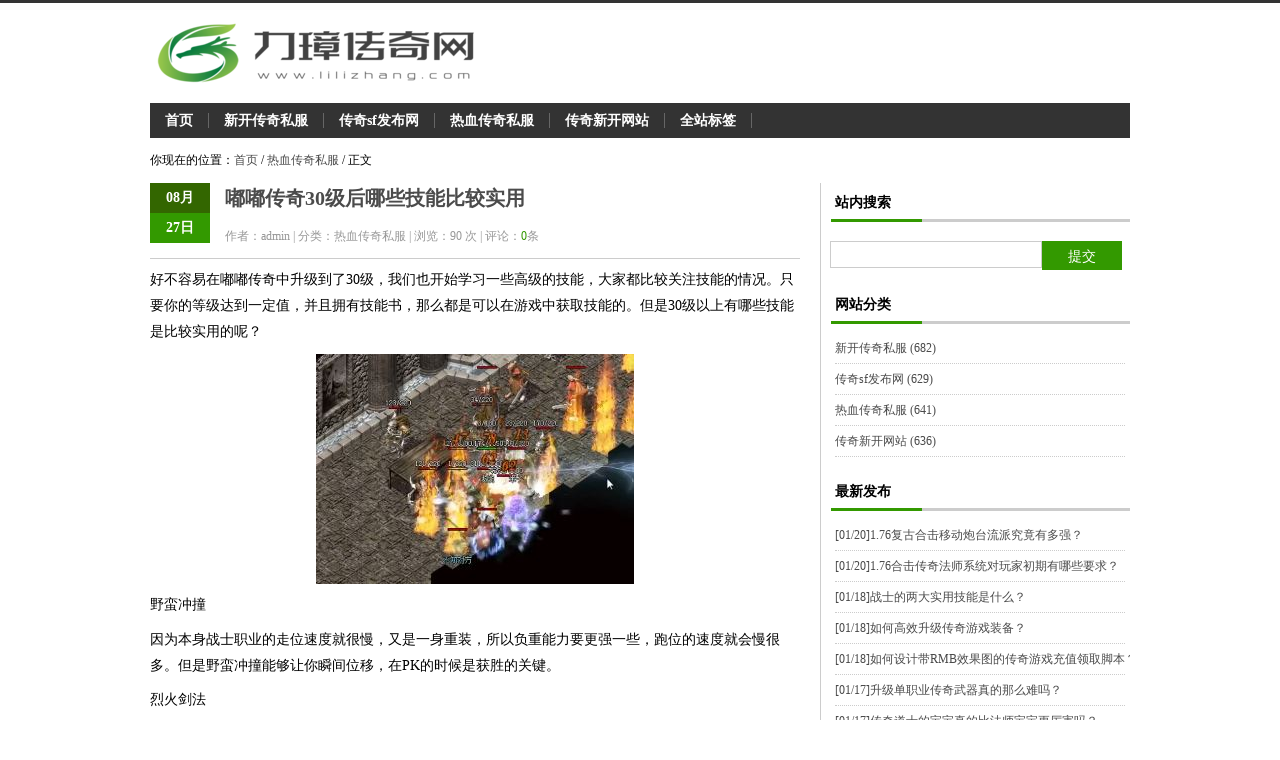

--- FILE ---
content_type: text/html; Charset=UTF-8
request_url: http://www.lilizhang.com/post/178.html
body_size: 7889
content:
<!DOCTYPE html PUBLIC "-//W3C//DTD XHTML 1.0 Transitional//EN" "http://www.w3.org/TR/xhtml1/DTD/xhtml1-transitional.dtd">
<html xmlns="http://www.w3.org/1999/xhtml" xml:lang="zh-CN" lang="zh-CN">
<head>
<meta http-equiv="Content-Type" content="text/html; charset=utf-8" />
<meta http-equiv="Content-Language" content="zh-CN" />
<title>嘟嘟传奇30级后哪些技能比较实用-热血传奇私服-找服最好的新开传奇网站</title>
<meta name="keywords" content="嘟嘟传奇" />
<meta name="description" content="嘟嘟传奇30级后哪些技能比较实用是新开传奇网站中一篇关于嘟嘟传奇的文章,欢迎您阅读评论以及分享,更多新开传奇私服,传奇sf发布网,热血传奇私服,传奇新开网站尽在:www.lilizhang.com" />
<link rel="stylesheet" rev="stylesheet" href="http://www.lilizhang.com/zb_users/theme/tianxing/source/style.css.asp" type="text/css" media="screen" />
<link rel="alternate" type="application/rss+xml" href="http://www.lilizhang.com/feed.asp" title="新开传奇网站"/>
<script src="http://www.lilizhang.com/zb_system/script/common.js" type="text/javascript"></script>
<script src="http://www.lilizhang.com/zb_system/function/c_html_js_add.asp" type="text/javascript"></script>
<script src="http://www.lilizhang.com/zb_users/theme/tianxing/SCRIPT/dww3.min.js" type="text/javascript"></script>
</head>
<body>
<div id="head">
<dl>
<dt id="logo"><a href="http://www.lilizhang.com/" title="新开传奇网站"><img src="http://www.lilizhang.com/zb_users/theme/tianxing/include/logo.gif" alt="新开传奇网站"></a></dt>
<dd></dd>
</dl>
</div>
<div id="nav"><ul><li><a href="http://www.lilizhang.com/">首页</a></li><li id="menu-cate-1"><a href="http://www.lilizhang.com/category-1.html">新开传奇私服</a></li><li id="menu-cate-2"><a href="http://www.lilizhang.com/category-2.html">传奇sf发布网</a></li><li id="menu-cate-3"><a href="http://www.lilizhang.com/category-3.html">热血传奇私服</a></li><li id="menu-cate-4"><a href="http://www.lilizhang.com/category-4.html">传奇新开网站</a></li><li><a href="http://www.lilizhang.com/tags.asp">全站标签</a></li></ul></div>
<div id="plac">你现在的位置：<a href="http://www.lilizhang.com/">首页</a> / <a href="http://www.lilizhang.com/category-3.html">热血传奇私服</a> / 正文</div>
<div id="indx">
<div id="left">
<div id="postb">
<dl>
<dd id="title">
<div class="time"><em>08月</em><strong>27日</strong></div>
<h1><a href="http://www.lilizhang.com/post/178.html" title="嘟嘟传奇30级后哪些技能比较实用">嘟嘟传奇30级后哪些技能比较实用</a></h1><br />作者：admin | 分类：热血传奇私服 | 浏览：<span id="spn178"></span>
<script type="text/javascript">AddViewCount(178)</script>次 | 评论：<font color="#339900">0</font>条</dd>
<dd class="clear"></dd>
<dd id="neir"><p>好不容易在嘟嘟传奇中升级到了30级，我们也开始学习一些高级的技能，大家都比较关注技能的情况。只要你的等级达到一定值，并且拥有技能书，那么都是可以在游戏中获取技能的。但是30级以上有哪些技能是比较实用的呢？</P><p style="text-align:center"><img src="http://www.lilizhang.com/zb_users/upload/2021/8/20210827105519870.jpg" width="318" height="230" title="嘟嘟传奇30级后哪些技能比较实用" alt="嘟嘟传奇30级后哪些技能比较实用"/></P><P>野蛮冲撞</P><P>因为本身战士职业的走位速度就很慢，又是一身重装，所以负重能力要更强一些，跑位的速度就会慢很多。但是野蛮冲撞能够让你瞬间位移，在PK的时候是获胜的关键。</P><P>烈火剑法</P><P>对于35级的战士来讲，烈火剑法真的非常重要。在嘟嘟传奇中这个技能也绝对是秒杀对手和各种boss的重要技能，虽然CD时间有一点长，但是如果能够打出双烈火，绝对有非常不错的输出力。</P><P>冰咆哮</P><P>法师在35级学习到的大招就是冰咆哮，这是属于法师的冰心技能，而且攻击力很强，还有叠加伤害，并且能够用冰系技能控制对手的攻击速度，所以冰咆哮在日常团战的时候非常常见。</P><P>全体治愈术</P><P>33级的时候到社会学习一个集体治愈术，就是可以让自己和周边的玩家都治愈。因为7级道士学习的治愈术是给自己加血，所以后续团战的时候，33级的集体治愈术就显得尤为重。</P><P>召唤神兽</P><P>相信每一个玩家对嘟嘟传奇中道士的召唤神兽技能都比较熟悉，这样的一个技能是35级高级技能可以直接召唤出宝宝来进行攻击，而且神兽的攻击力特别强。</P><P></p><p>本文标签：<a href="http://www.lilizhang.com/tags-38.html">嘟嘟传奇</a>&nbsp;&nbsp;</p><p>本文为【<a href="http://www.lilizhang.com/ ">新开传奇网站</a>】原创，请尊重作者的劳动成果，转载时务必注明出处及相应链接。</p></dd>
<p>
<div class="bdsharebuttonbox"><a href="#" class="bds_more" data-cmd="more">分享到：</a><a href="#" class="bds_qzone" data-cmd="qzone" title="分享到QQ空间">QQ空间</a><a href="#" class="bds_tsina" data-cmd="tsina" title="分享到新浪微博">新浪微博</a><a href="#" class="bds_tqq" data-cmd="tqq" title="分享到腾讯微博">腾讯微博</a><a href="#" class="bds_renren" data-cmd="renren" title="分享到人人网">人人网</a><a href="#" class="bds_weixin" data-cmd="weixin" title="分享到微信">微信</a></div>
<script>window._bd_share_config={"common":{"bdSnsKey":{},"bdText":"","bdMini":"2","bdMiniList":false,"bdPic":"","bdStyle":"0","bdSize":"16"},"share":{"bdSize":16}};with(document)0[(getElementsByTagName('head')[0]||body).appendChild(createElement('script')).src='http://bdimg.share.baidu.com/static/api/js/share.js?v=89860593.js?cdnversion='+~(-new Date()/36e5)];</script>
</p>
<dd id="post_nav"><a class="l" href="http://www.lilizhang.com/post/177.html" title="拜师系统挑选师傅也很重要">« 上一篇</a><a class="r" href="http://www.lilizhang.com/post/179.html" title="新手玩家快速升级到35级的方法">下一篇 »</a><div class="clear"></div></dd>
</dl></div>
<div class="mutuality"><h4>猜你喜欢</h4><ul>
<li><span>2022-9-12 14:14:28</span><a href="http://www.lilizhang.com/post/305.html">了解嘟嘟传奇boss的弱点才能成功战胜它</a></li><li><span>2021-10-3 9:5:11</span><a href="http://www.lilizhang.com/post/185.html">地下夺宝的刷新原来有这样的一些潜在规律</a></li><li><span>2021-8-9 13:32:43</span><a href="http://www.lilizhang.com/post/172.html">随机在幻境当中到底能不能用</a></li><div class="clear"></div>
</ul></div>
<div class="commentlist" style="overflow:hidden;">
<h4>评论列表</h4>
<ins style="display:none;" id="AjaxCommentBegin"></ins><ins style="display:none;" id="AjaxCommentEnd"></ins>

</div>
<div id="divCommentPost">
<h4>发表评论</h4>
<form id="frmSumbit" target="_self" method="post" action="http://www.lilizhang.com/zb_system/cmd.asp?act=cmt&amp;key=ca20dd4a" >
<input type="hidden" name="inpId" id="inpId" value="178" />
<input type="hidden" name="inpArticle" id="inpArticle" value="" />
<input type="hidden" name="inpRevID" id="inpRevID" value="" />
<p><label for="inpName">您的昵称</label><input type="text" name="inpName" id="inpName" class="text" value="" size="28" tabindex="1" /><small>必填</small> </p>
<p><label for="inpEmail">您的邮箱</label><input type="text" name="inpEmail" id="inpEmail" class="text" value="" size="28" tabindex="2" /><small>选填</small></p>
<p><label for="homepage">您的网站</label><input type="text" name="inpHomePage" id="inpHomePage" class="text" value="" size="28" tabindex="3" /><small>选填</small></p>
<p><label for="inpVerify">验证的码</label><input type="text" name="inpVerify" id="inpVerify" class="text" value="" size="28" tabindex="4" /> <img style="border:1px solid black" src="http://www.lilizhang.com/zb_system/function/c_validcode.asp?name=commentvalid" alt="" title=""/><small><font color="#FF6600">必填</font>，不填不让过哦，嘻嘻。</small> </p>
<p><textarea name="txaArticle" id="txaArticle" onchange="GetActiveText(this.id);" onclick="GetActiveText(this.id);" onfocus="GetActiveText(this.id);" class="text" cols="50" rows="4" tabindex="5" ></textarea></p>
<p><input name="btnSumbit" type="submit" tabindex="6" value="提交" onclick="JavaScript:return VerifyMessage()" class="button" /> <input type="checkbox" name="chkRemember" value="1" id="chkRemember" /> <span class="keep">记住我,下次回复时不用重新输入个人信息</span></p>
<script language="JavaScript" type="text/javascript">objActive="txaArticle";ExportUbbFrame();</script>
</form>
<script language="JavaScript" type="text/javascript">LoadRememberInfo();</script>
</div>
</div>
<div id="right">
<dl class="function" id="divSearchPanel">
<dt class="function_t">站内搜索</dt>
<dd class="function_c">
<div><form method="post" action="http://www.lilizhang.com/zb_system/cmd.asp?act=Search"><input type="text" name="edtSearch" id="edtSearch" size="12" /> <input type="submit" value="提交" name="btnPost" id="btnPost" /></form></div>
</dd>
</dl>
<dl class="function" id="divCatalog">
<dt class="function_t">网站分类</dt>
<dd class="function_c">
<ul><li class="li-cate cate-0"><a href="http://www.lilizhang.com/category-1.html">新开传奇私服<span class="article-nums"> (682)</span></a></li><li class="li-cate cate-1"><a href="http://www.lilizhang.com/category-2.html">传奇sf发布网<span class="article-nums"> (629)</span></a></li><li class="li-cate cate-2"><a href="http://www.lilizhang.com/category-3.html">热血传奇私服<span class="article-nums"> (641)</span></a></li><li class="li-cate cate-3"><a href="http://www.lilizhang.com/category-4.html">传奇新开网站<span class="article-nums"> (636)</span></a></li></ul>
</dd>
</dl>
<dl class="function" id="divPrevious">
<dt class="function_t">最新发布</dt>
<dd class="function_c">
<ul><li><a href="http://www.lilizhang.com/post/2591.html" title="1.76复古合击移动炮台流派究竟有多强？"><span class="article-date">[01/20]</span>1.76复古合击移动炮台流派究竟有多强？</a></li><li><a href="http://www.lilizhang.com/post/2590.html" title="1.76合击传奇法师系统对玩家初期有哪些要求？"><span class="article-date">[01/20]</span>1.76合击传奇法师系统对玩家初期有哪些要求？</a></li><li><a href="http://www.lilizhang.com/post/2589.html" title="战士的两大实用技能是什么？"><span class="article-date">[01/18]</span>战士的两大实用技能是什么？</a></li><li><a href="http://www.lilizhang.com/post/2588.html" title="如何高效升级传奇游戏装备？"><span class="article-date">[01/18]</span>如何高效升级传奇游戏装备？</a></li><li><a href="http://www.lilizhang.com/post/2587.html" title="如何设计带RMB效果图的传奇游戏充值领取脚本？"><span class="article-date">[01/18]</span>如何设计带RMB效果图的传奇游戏充值领取脚本？</a></li><li><a href="http://www.lilizhang.com/post/2586.html" title="升级单职业传奇武器真的那么难吗？"><span class="article-date">[01/17]</span>升级单职业传奇武器真的那么难吗？</a></li><li><a href="http://www.lilizhang.com/post/2585.html" title="传奇道士的宝宝真的比法师宝宝更厉害吗？"><span class="article-date">[01/17]</span>传奇道士的宝宝真的比法师宝宝更厉害吗？</a></li><li><a href="http://www.lilizhang.com/post/2584.html" title="传奇私服打晶石，不同地图方法竟如此不同？"><span class="article-date">[01/17]</span>传奇私服打晶石，不同地图方法竟如此不同？</a></li><li><a href="http://www.lilizhang.com/post/2583.html" title="黑铁矿传奇辅助石合成如何提升玩家战力？"><span class="article-date">[01/13]</span>黑铁矿传奇辅助石合成如何提升玩家战力？</a></li><li><a href="http://www.lilizhang.com/post/2582.html" title="顶传奇辅助级道士装备推荐？这些肯定有你想要的"><span class="article-date">[01/13]</span>顶传奇辅助级道士装备推荐？这些肯定有你想要的</a></li></ul>
</dd>
</dl>
<dl class="function" id="article_month">
<dt class="function_t">热门排行</dt>
<dd class="function_c">
<ul><li><a href="http://www.lilizhang.com/post/2576.html" title="最新传奇sf屠龙战士称号获取攻略？难度如何？">最新传奇sf屠龙战士称号获取攻略？难度如(979)</a></li>
<li><a href="http://www.lilizhang.com/post/2577.html" title="法师为何成为传奇玩家首选？">法师为何成为传奇玩家首选？(972)</a></li>
<li><a href="http://www.lilizhang.com/post/2581.html" title="道士辉煌史：老玩家共忆昔，传奇sf攻略全解析？">道士辉煌史：老玩家共忆昔，传奇sf攻略全(952)</a></li>
<li><a href="http://www.lilizhang.com/post/2562.html" title="传奇归来新手如何快速提升战力？">传奇归来新手如何快速提升战力？(947)</a></li>
<li><a href="http://www.lilizhang.com/post/2556.html" title="浅谈乱斗副本PK玩法攻略：传奇辅助免费版常见问题解答？">浅谈乱斗副本PK玩法攻略：传奇辅助免费版(934)</a></li>
<li><a href="http://www.lilizhang.com/post/2560.html" title="传奇八转神魔界内挂脚本如何高效使用？">传奇八转神魔界内挂脚本如何高效使用？(925)</a></li>
<li><a href="http://www.lilizhang.com/post/2549.html" title="元宝充值即刻开启全新冒险？">元宝充值即刻开启全新冒险？(924)</a></li>
<li><a href="http://www.lilizhang.com/post/2566.html" title="如何从菜鸟蜕变为传奇高手？">如何从菜鸟蜕变为传奇高手？(924)</a></li>
<li><a href="http://www.lilizhang.com/post/2582.html" title="顶传奇辅助级道士装备推荐？这些肯定有你想要的">顶传奇辅助级道士装备推荐？这些肯定有你想(915)</a></li>
<li><a href="http://www.lilizhang.com/post/2587.html" title="如何设计带RMB效果图的传奇游戏充值领取脚本？">如何设计带RMB效果图的传奇游戏充值领取(876)</a></li></ul>
</dd>
</dl>
<dl class="function" id="article_random">
<dt class="function_t">推荐看点</dt>
<dd class="function_c">
<ul><li><a href="http://www.lilizhang.com/post/477.html" title="找一个新开传奇私服带宝宝，那么该如何选择呢？">找一个新开传奇私服带宝宝，那么该如何选择(14)</a></li>
<li><a href="http://www.lilizhang.com/post/762.html" title="热血单职业战士重返传奇世界，全新传奇服务器开启精彩冒险，超级BOSS等你来挑战！">热血单职业战士重返传奇世界，全新传奇服务(9)</a></li>
<li><a href="http://www.lilizhang.com/post/2283.html" title="传奇热门榜战力提升秘籍？新手如何快速刷极品装备">传奇热门榜战力提升秘籍？新手如何快速刷极(649)</a></li>
<li><a href="http://www.lilizhang.com/post/1157.html" title="复古传奇知识宝典：征战玛法大陆的必备指南">复古传奇知识宝典：征战玛法大陆的必备指南(572)</a></li>
<li><a href="http://www.lilizhang.com/post/1498.html" title="传奇妖杀最强攻略指南：揭秘妖魔乱舞的终极奥秘">传奇妖杀最强攻略指南：揭秘妖魔乱舞的终极(447)</a></li>
<li><a href="http://www.lilizhang.com/post/306.html" title="在传奇中新人最容易进入的三个误区">在传奇中新人最容易进入的三个误区(19)</a></li>
<li><a href="http://www.lilizhang.com/post/1839.html" title="传奇私服武器获取全攻略：八大任务助你战力飙升">传奇私服武器获取全攻略：八大任务助你战力(770)</a></li>
<li><a href="http://www.lilizhang.com/post/92.html" title="为什么月卡传奇里的设备价格比陌生城市里的">为什么月卡传奇里的设备价格比陌生城市里的(14)</a></li>
<li><a href="http://www.lilizhang.com/post/761.html" title="在传奇游戏中，玩家可以享受到双倍的压镖时间，这个时间">在传奇游戏中，玩家可以享受到双倍的压镖时(9)</a></li>
<li><a href="http://www.lilizhang.com/post/2279.html" title="传奇游戏最新开服时间怎么查？新手快速升级攻略有哪些技巧？">传奇游戏最新开服时间怎么查？新手快速升级(386)</a></li></ul>
</dd>
</dl>
<dl class="function" id="divTags">
<dt class="function_t">热门标签</dt>
<dd class="function_c">
<ul><li class="tag-name tag-name-size-7"><a href="http://www.lilizhang.com/tags-1.html">传奇私服<span class="tag-count"> (608)</span></a></li><li class="tag-name tag-name-size-3"><a href="http://www.lilizhang.com/tags-3.html">热血传奇私服<span class="tag-count"> (33)</span></a></li><li class="tag-name tag-name-size-2"><a href="http://www.lilizhang.com/tags-6.html">新开传奇私服<span class="tag-count"> (20)</span></a></li><li class="tag-name tag-name-size-4"><a href="http://www.lilizhang.com/tags-8.html">复古传奇<span class="tag-count"> (40)</span></a></li><li class="tag-name tag-name-size-3"><a href="http://www.lilizhang.com/tags-9.html">变态传奇<span class="tag-count"> (23)</span></a></li><li class="tag-name tag-name-size-3"><a href="http://www.lilizhang.com/tags-11.html">传奇私服发布网<span class="tag-count"> (30)</span></a></li><li class="tag-name tag-name-size-2"><a href="http://www.lilizhang.com/tags-25.html">传奇新服<span class="tag-count"> (16)</span></a></li><li class="tag-name tag-name-size-3"><a href="http://www.lilizhang.com/tags-40.html">1.76传奇<span class="tag-count"> (26)</span></a></li><li class="tag-name tag-name-size-5"><a href="http://www.lilizhang.com/tags-44.html">单职业传奇<span class="tag-count"> (127)</span></a></li><li class="tag-name tag-name-size-3"><a href="http://www.lilizhang.com/tags-63.html">迷失传奇<span class="tag-count"> (22)</span></a></li></ul>
</dd>
</dl>

</div>
</div>
<div class="clear"></div>
<div id="foot">
<p><a href="http://www.lilizhang.com/feed.asp">RSS订阅</a> - <a href="http://www.lilizhang.com/guestbook.html" target="_blank">留言本</a> - <a href="http://www.lilizhang.com/sitemap.xml" target="_blank">网站地图</a><br />Copyright © 2021 www.lilizhang.com All Rights Reserved. 新开传奇网站 版权所有 <a href="https://beian.miit.gov.cn" rel="nofollow" target="_blank">宁ICP备2020003733号-2</a><script>(function(){    var bp = document.createElement('script');    var curProtocol = window.location.protocol.split(':')[0];    if (curProtocol === 'https') {        bp.src = 'https://zz.bdstatic.com/linksubmit/push.js';    }    else {        bp.src = 'http://push.zhanzhang.baidu.com/push.js';    }    var s = document.getElementsByTagName("script")[0];    s.parentNode.insertBefore(bp, s);})();</script><script>var _hmt = _hmt || [];(function() {  var hm = document.createElement("script");  hm.src = "https://hm.baidu.com/hm.js?6a684cd55c78cc6fd5031ae0cfb42e15";  var s = document.getElementsByTagName("script")[0];   s.parentNode.insertBefore(hm, s);})();</script></p>
</div>
</body>
</html>
<!-- 125ms -->

--- FILE ---
content_type: application/javascript
request_url: http://www.lilizhang.com/zb_users/theme/tianxing/SCRIPT/dww3.min.js
body_size: 7676
content:
/*!
 * FileName   : dww3.js
 * WebSite    : http://duowan.com
 * Desc       :
 * $Author: johnny $
 * $Revision: 600 $
 * $Date: 2012-10-12 11:12:41 +0800 (Fri, 12 Oct 2012) $
 * */
(function(a){a.fn.Switchable=function(m){var b=a.extend({},a.fn.Switchable.Default,m);var i=a("."+b.nav+" > li",a(this)),e=a("."+b.btnNext,a(this)),c=a("."+b.btnPrev,a(this)),j=a("."+b.content,a(this));var h=1,g=j.children().size(),d=j.children(":first").width(),k=j.children(":first").height();var f,l;if(b.effect=="scrollY"||b.effect=="scrollLoopY"){l=j.children(":first").outerHeight(true)}else{if(b.effect=="scrollX"||b.effect=="scrollLoopX"){l=j.children(":first").outerWidth(true);j.css("width",g*l);j.children().css({"float":"left"});j.children().css({width:d})}}return this.each(function(){var n=function(){a.fn.Switchable.Effect[b.effect](j,i,h,l,b);if(++h*b.steps>=g){h=0}};if(!i.size()){if(e.size()){e.click(function(q){if(f){clearInterval(f)}a.fn.Switchable.Effect[b.effect](j,i,h,l,b);if(b.autoPlay){f=setInterval(n,b.timer)}q.preventDefault()});c.click(function(q){if(f){clearInterval(f)}a.fn.Switchable.Effect[b.effect](j,i,h,l,b,"prev");if(b.autoPlay){f=setInterval(n,b.timer)}q.preventDefault()})}}if(i.size()){if(e.size()&&!b.hasScroll){var p=i.size();e.click(function(r){for(var q=0;q<p;q++){if(i.eq(q).hasClass("hover")){h=(q+1==p)?0:q+1;break}}a.fn.Switchable.Effect[b.effect](j,i,h,l,b);if(f){clearInterval(f)}if(b.autoPlay){f=setInterval(n,b.timer)}return false});c.click(function(r){for(var q=0;q<p;q++){if(i.eq(q).hasClass("hover")){h=(q==0)?p-1:q-1;break}}a.fn.Switchable.Effect[b.effect](j,i,h,l,b);if(f){clearInterval(f)}if(b.autoPlay){f=setInterval(n,b.timer)}return false})}if(b.event=="click"){i.click(function(){if(f){clearInterval(f)}h=i.index(this);a.fn.Switchable.Effect[b.effect](j,i,h,l,b);i.eq(h).addClass("selected").siblings().removeClass("selected")}).hover(function(){a(this).addClass("hover")},function(){a(this).removeClass("hover")})}else{if(b.event=="hover"){var o=null;i.hover(function(){if(f){clearInterval(f)}h=i.index(this);if(!b.hoverInterval){a.fn.Switchable.Effect[b.effect](j,i,h,l,b)}else{o=setTimeout(function(){a.fn.Switchable.Effect[b.effect](j,i,h,l,b)},b.hoverInterval)}},function(){if(o){clearInterval(o)}if(f){clearInterval(f)}if(b.autoPlay){f=setInterval(n,b.timer)}})}}}if(b.autoPlay){f=setInterval(n,b.timer);j.hover(function(){if(f){clearInterval(f)}},function(){if(f){clearInterval(f)}if(b.autoPlay){f=setInterval(n,b.timer)}})}})};a.fn.Switchable.Default={event:"click",effect:"none",autoPlay:true,speed:"normal",timer:2000,nav:"J_nav",content:"J_content",steps:1,btnNext:"J_btnNext",btnPrev:"J_btnPrev"};a.fn.Switchable.Effect={none:function(d,c,e,b,f){d.children().eq(e).show().siblings().hide();if(c){c.eq(e).addClass("hover").siblings().removeClass("hover")}},fade:function(d,c,e,b,f){d.children().eq(e).stop(true,true).fadeIn(f.speed).siblings().hide();if(c){c.eq(e).addClass("hover").siblings().removeClass("hover")}},scrollX:function(d,c,e,b,f){d.stop().animate({"margin-left":-e*f.steps*b},f.speed);if(c){c.eq(e).addClass("hover").siblings().removeClass("hover")}},scrollY:function(c,b,e,d,f){c.stop().animate({"margin-top":-e*f.steps*d},f.speed);if(b){b.eq(e).addClass("hover").siblings().removeClass("hover")}},scrollLoopX:function(d,c,e,b,f,g){g=g||"next";a.fn.Switchable.ScrollLoop[g](d,c,e,b,f,"X")},scrollLoopY:function(c,b,e,d,f,g){g=g||"next";a.fn.Switchable.ScrollLoop[g](c,b,e,d,f,"Y")}};a.fn.Switchable.ScrollLoop={prev:function(c,b,d,e,f,g){if(c.is(":animated")){return}for(var d=0;d<f.steps;d++){c.children(":last").prependTo(c)}if(g=="X"){c.css({"margin-left":-f.steps*e});c.stop().animate({"margin-left":0},f.speed)}else{c.css({"margin-top":-f.steps*e});c.stop().animate({"margin-top":0},f.speed)}},next:function(c,b,d,e,f,g){if(c.is(":animated")){return}if(g=="X"){c.stop().animate({"margin-left":-f.steps*e},f.speed,function(){for(var h=0;h<f.steps;h++){c.children(":first").appendTo(c)}c.css({"margin-left":0})})}else{c.stop().animate({"margin-top":-f.steps*e},f.speed,function(){for(var h=0;h<f.steps;h++){c.children(":first").appendTo(c)}c.css({"margin-top":0})})}}}})(jQuery);var KISSDW={tabs:function(b,c){var a={nav:"J_nav:eq(0)",content:"J_content:eq(0)",autoPlay:false};if(c&&!c.hoverInterval&&c.event==="hover"){a.hoverInterval=300}var d=jQuery.extend({},a,c);jQuery(b).Switchable(d)},slide:function(b,c){var a={event:"hover",effect:"fade",timer:5000};var d=jQuery.extend({},a,c);jQuery(b).Switchable(d)},textScroll:function(b,c){var a={effect:"scrollLoopY",timer:4000};var d=jQuery.extend({},a,c);jQuery(b).Switchable(d)},imageScroll:function(b,c){var a={effect:"scrollLoopX"};var d=jQuery.extend({},a,c);jQuery(b).Switchable(d)},calendar:function(b,d){var a={event:"click",fromSunday:false};var e=jQuery.extend({},a,d);var c=new Date().getDay(),g=c;if(!e.fromSunday){g=c==0?6:c-1}var f="selected";if(e.event=="hover"){f="hover"}jQuery(b).find(".J_nav > li").eq(g).addClass(f);jQuery(b).find(".J_content > div").eq(g).removeClass("hide");jQuery(b).find(".J_content > li").eq(g).removeClass("hide");this.tabs(b,d)},embedSWF:function(b,d){var c=jQuery(b)[0];if(!c){return}var a={url:"",width:jQuery(c).width(),height:jQuery(c).height(),wmode:"transparent"};var e=jQuery.extend({},a,d);if(e.url===""){return}var f='<object classid="clsid:D27CDB6E-AE6D-11cf-96B8-444553540000" width="'+e.width+'" height="'+e.height+'">';f+='<param name="movie" value="'+e.url+'">';f+='<param name="wmode" value="'+e.wmode+'">';f+="<!--[if !IE]>-->";f+='<object type="application/x-shockwave-flash" data="'+e.url+'" width="'+e.width+'" height="'+e.height+'">';f+='<param name="wmode" value="'+e.wmode+'">';f+="</object>";f+="<!--<![endif]-->";f+="</object>";c.innerHTML=f},preLoadImg:function(c){for(var b=0;b<c.length;b++){var a=new Image();a.src=c[b]}},accordion:function(a){if(!jQuery(a).is("div[class*='mod-accordion']")){return false}var c=jQuery(a),d=c.children("div:even"),b=c.children("div:odd"),e=d.length;d.click(function(){var g=d.index(this);var f=d.eq(g).hasClass("active");d.removeClass("active");b.removeClass("show");if(f){g=(e!=g+1)?++g:--g}d.eq(g).addClass("active");b.eq(g).addClass("show")})},popupBox:function(a,b){var c=jQuery(a);if(!c.length&&a!=="none"){return}if(!b||!b.boxSelector){return}if(c.length){c.click(function(){d();return false})}function d(){var g=jQuery(b.boxSelector)[0];if(!g){return}var m={existMask:true};var e=jQuery.extend({},m,b);this.open_popu=function(p,i){this.box.style.cssText=i;this.mask.style.cssText=p;if(!window.XMLHttpRequest){document.documentElement.scrollTop++;document.documentElement.scrollTop--}if(e.existMask){document.body.appendChild(this.mask)}},this.close_popu=function(){this.box.style.cssText="";this.box.style.display="none";if(e.existMask){document.body.removeChild(this.mask)}};this.box=g;this.mask=document.createElement("div");this.box.style.display="block";var h=this.box.clientWidth,k=this.box.clientHeight;var j="position:fixed;left:0;top:0;z-index:32766;width:100%;height:100%;filter:alpha(opacity=70);-moz-opacity:0.7;opacity:0.7;background:#000;",l="display:block;position:fixed;left:50%;top:50%;z-index:32767;margin:-"+k/2+"px 0 0 -"+h/2+"px;";if(!window.XMLHttpRequest){j+="position:absolute;top:expression(documentElement.scrollTop);height:expression(document.documentElement.clientHeight);";l+="position:absolute;top:expression(documentElement.scrollTop + document.documentElement.clientHeight/2);";if(document.getElementsByTagName("html")[0].style.backgroundImage==""){document.getElementsByTagName("html")[0].style.backgroundImage="url(blank)"}}this.open_popu(j,l);var o=this.box.getElementsByTagName("*");for(var f=0;f<o.length;f++){if(jQuery(o[f]).hasClass("J_btnClose")){var n=this;o[f].onclick=function(){n.close_popu();return false}}}return false}if(a==="none"){d()}},navTree:function(b,c){var a={showAll:false};var d=jQuery.extend({},a,c);if(jQuery(b).length){if(!-[1,]){jQuery(b+" ul").each(function(){jQuery(this).children("li:last-child").addClass("last-child")})}jQuery(b+">ul>li").each(function(){var e=jQuery(this).find("ul:first");if(!e.length){return}if(d.showAll){e.attr("class","show")}var f=jQuery("<span></span>");f.prependTo(e.siblings("b"));f.height=e.height();f.status="visible";if(e.attr("class")!=="show"){e.css("height","0");f.status="hidden"}f.click(function(){if(f.status==="hidden"){f.status="visible";e.animate({height:f.height},500)}else{f.status="hidden";e.animate({height:0},500)}})})}},navTree2:function(b,d){var a={showAll:false,effect:false,clickIcon:false,speed:"normal"};var e=jQuery.extend({},a,d);var f=jQuery(b);f.find("ul").each(function(){jQuery(this).children("li:last-child").addClass("last")});function c(i){var g=i.parent(),h=i.siblings("ul");if(e.effect){if(h.is(":visible")){h.slideUp(e.speed,function(){g.toggleClass("close")})}else{if(!h.attr("noFirst")){h.slideDown(e.speed,function(){g.toggleClass("close")})}else{g.toggleClass("close");h.slideDown(e.speed)}}h.attr("noFirst",true)}else{g.toggleClass("close")}}if(e.clickIcon){f.find("li:has(ul)").children("div").prepend("<i></i>").children("i").click(function(){c(jQuery(this).parent())})}else{f.find("li:has(ul)").children("div").prepend("<i></i>").click(function(){c(jQuery(this))})}if(!e.showAll){f.find("li li:has(ul):not(.open)").addClass("close")}},toolTips:function(l){var h={imgSrc:"",style:1,offset:{x:15,y:15}};var a=jQuery.extend({},h,l);if(a.style===1){var b="";if(a.imgSrc!=""){b=".data-tips-left, .data-tips-center, .data-tips-right{background-image:url("+a.imgSrc+")}"}document.write('<style type="text/css">'+b+"</style>")}var k=document.getElementsByTagName("a");for(var d=0;d<k.length;d++){if(k[d].getAttribute("data-tips")!=null){k[d].onmouseover=j;k[d].onmousemove=f;k[d].onmouseout=e}}function c(n,m){if(n.type!="mouseout"&&n.type!="mouseover"){return false}var i=n.relatedTarget?n.relatedTarget:n.type=="mouseout"?n.toElement:n.fromElement;while(i&&i!=m){i=i.parentNode}return(i!=m)}function j(){var o=window.event||arguments[0],m=o.srcElement||o.target;if(!c(o,this)){return}while(m&&!m.getAttribute("data-tips")){m=m.parentNode}var n="";switch(a.style){case 1:n='<div class="data-tips-top"><div class="data-tips-left"></div><div class="data-tips-center"></div><div class="data-tips-right"></div></div><div class="data-tips-middle"><div class="data-tips-left"></div><div class="data-tips-center">'+m.getAttribute("data-tips")+'</div><div class="data-tips-right"></div></div><div class="data-tips-bottom"><div class="data-tips-left"></div><div class="data-tips-center"></div><div class="data-tips-right"></div></div>';break;case 2:n='<div id="data-tips-bd">'+m.getAttribute("data-tips")+"</div>";break}var i=document.getElementById("data-tips");if(i){i.innerHTML=n;i.style.display="block"}else{i=document.createElement("div");i.id="data-tips";i.innerHTML=n;document.body.appendChild(i)}}function f(){var i=document.getElementById("data-tips");if(!i){return}var m=window.event||arguments[0];var n=g(m);i.style.left=(n.x+a.offset.x)+"px";i.style.top=(n.y+a.offset.y)+"px"}function e(){var m=window.event||arguments[0];if(!c(m,this)){return}var i=document.getElementById("data-tips");if(!i){return}i.style.display="none"}function g(i){if(i.pageX){return{x:i.pageX,y:i.pageY}}else{return{x:i.clientX+(document.documentElement.scrollLeft||document.body.scrollLeft),y:i.clientY+(document.documentElement.scrollTop||document.body.scrollTop)}}}},formatPic:function(d,l){var f=(function(){var o=[],n=null,m=function(){var p=0;for(;p<o.length;p++){o[p].end?o.splice(p--,1):o[p]()}!o.length&&k()},k=function(){clearInterval(n);n=null};return function(q,v,x,u){var w,r,y,t,p,s=new Image();s.src=q;if(s.complete){v.call(s);x&&x.call(s);return}r=s.width;y=s.height;s.onerror=function(){u&&u.call(s);w.end=true;s=s.onload=s.onerror=null};w=function(){t=s.width;p=s.height;if(t!==r||p!==y||t*p>1024){v.call(s);w.end=true}};w();s.onload=function(){!w.end&&w();x&&x.call(s);s=s.onload=s.onerror=null};if(!w.end){o.push(w);if(n===null){n=setInterval(m,40)}}}})();var j=jQuery(d)[0];if(!j){return}var h={width:600,url:""};var b=jQuery.extend({},h,l);var c=j.getElementsByTagName("img"),g=j.getElementsByTagName("table");for(var e=0;e<c.length;e++){f(c[e].src,function(){i()})}function i(){for(var k=0;k<c.length;k++){if(c[k].scrollWidth>b.width){c[k].width=b.width;c[k].onclick=a;c[k].style.cursor="pointer";c[k].alt="����Ŵ�"}}for(var k=0;k<g.length;k++){if(g[k].width>b.width){g[k].width=b.width}}}function a(){if(b.url===""){window.open(this.src)}else{window.open(b.url+"?"+this.src)}}},fixedPosition:function(e,k){var d=jQuery(e)[0];if(!d){return}if(isNaN(k.top)&&isNaN(k.bottom)){return}var i={obj:d};var a=jQuery.extend({},i,k);a.objHeight=a.obj.clientHeight;a.closeObj=jQuery(d).find(".J_btnClose")[0];if(!window.fixedPositionBox){window.fixedPositionBox=[]}window.fixedPositionBox.push(a);var h=window.fixedPositionBox.length-1;var g=window.fixedPositionBox[h].obj;var b=window.fixedPositionBox[h].closeObj;if(!!b){b.onclick=function(){g.parentNode.removeChild(g);for(var l=0;l<window.fixedPositionBox.length;l++){if(window.fixedPositionBox[l].obj==g){window.fixedPositionBox.splice(l,1);break}}}}if(window.XMLHttpRequest){return}window.onresize=function(){j()};window.onscroll=function(){j()};var c;function j(){if(window.fixedPositionBox.length==0){return}for(var m=0;m<window.fixedPositionBox.length;m++){var l=window.fixedPositionBox[m];l.obj.style.display="none"}if(c){clearTimeout(c)}c=setTimeout(function(){for(var o=0;o<window.fixedPositionBox.length;o++){var n=window.fixedPositionBox[o];n.obj.style.top=f(n);n.obj.style.display="block"}},400)}function f(n){var l=document.documentElement.scrollTop||document.body.scrollTop;if(!isNaN(n.top)){return l+n.top}else{if(!isNaN(n.bottom)){var m=document.documentElement.clientHeight||document.body.clientHeight;return l+m-n.objHeight-n.bottom}}}},showMenu:function(a){var b=jQuery(a);jQuery("li",b).hover(function(){jQuery(this).addClass("hover")},function(){jQuery(this).removeClass("hover")});jQuery(a).find("li li:has(ul)").addClass("parent")},setHomePage:function(f){var b=document.URL.split("/");var c="http://"+b[2]+"/";try{f.style.behavior="url(#default#homepage)";f.setHomePage(c)}catch(d){if(window.netscape){try{netscape.security.PrivilegeManager.enablePrivilege("UniversalXPConnect")}catch(d){alert("�˲�����������ܾ���\n�����������ַ�����롰about:config�����س�\nȻ��[signed.applets.codebase_principal_support]����Ϊ'true'")}var a=Components.classes["@mozilla.org/preferences-service;1"].getService(Components.interfaces.nsIPrefBranch);a.setCharPref("browser.startup.homepage",c)}}},addFavorite:function(){var a=document.URL.split("/");var c="http://"+a[2]+"/";var b=document.title;try{window.external.AddFavorite(c,b)}catch(d){window.sidebar.addPanel(b,c,"")}},copyURL:function(){var b=top.location.href;var d=document.title;if(window.clipboardData){var a=d+"\n"+b;var c=window.clipboardData.setData("Text",a);if(c){alert("���Ƴɹ�����Ctrl+V ,ճ����QQ��΢���Ϸ�����ĺ����ǰɣ�")}}else{prompt("��Ctrl+C���Ƶ�ǰ��ַ",b+" "+d)}},switchable:function(a,b){if(b.effect==="scrollTxt"){b.effect="scrollLoopY"}else{if(b.effect==="scrollLoopX"){jQuery(a).find("a.prev").addClass("J_btnPrev");jQuery(a).find("a.next").addClass("J_btnNext")}}jQuery(a).Switchable(b)},tab:function(b,c){var g=jQuery(b).find(".J_nav > li"),f=jQuery(b).find(".J_content > li");var e=c=="hover"?"hover":"selected";if(e=="hover"){var h;g.hover(function(){var j=g.index(this);h=setTimeout(function(){d(j,"hover");a(j)},300)},function(){if(h){clearTimeout(h)}})}else{g.hover(function(){var j=g.index(this);d(j,"hover")},function(){jQuery(this).removeClass("hover")}).click(function(){var j=g.index(this);d(j,"selected");a(j)})}function d(j,k){g.eq(j).addClass(k).siblings().removeClass(k)}function a(j){f.eq(j).show().siblings().hide()}},navtree:function(a){if(jQuery(".sitenav").length){if(!-[1,]){jQuery(".sitenav ul").each(function(){jQuery(this).children("li:last-child").addClass("last-child")})}jQuery(".sitenav>ul>li").each(function(){var b=jQuery(this).find("ul:first");if(!b.length){return}if(a){b.attr("class","show")}var c=jQuery("<span></span>");c.prependTo(b.siblings("b"));c.height=b.height();c.status="visible";if(b.attr("class")!=="show"){b.css("height","0");c.status="hidden"}c.click(function(){if(c.status==="hidden"){c.status="visible";b.animate({height:c.height},500)}else{c.status="hidden";b.animate({height:0},500)}})})}},popupbox:function(b,m){var d=document.getElementById(b);if(!d){return}var j={existMask:true};var a=jQuery.extend({},j,m);this.open=function(n,i){this.box.style.cssText=i;this.mask.style.cssText=n;if(!window.XMLHttpRequest){document.documentElement.scrollTop++;document.documentElement.scrollTop--}if(a.existMask){document.body.appendChild(this.mask)}},this.close=function(){document.getElementsByTagName("html")[0].style.backgroundImage="";this.box.style.cssText="";this.box.style.display="none";if(a.existMask){document.body.removeChild(this.mask)}};this.box=d;this.mask=document.createElement("div");this.box.style.display="block";var e=this.box.clientWidth,h=this.box.clientHeight;var f="position:fixed;left:0;top:0;z-index:32766;width:100%;height:100%;filter:alpha(opacity=70);-moz-opacity:0.7;opacity:0.7;background:#000;",g="display:block;position:fixed;left:50%;top:50%;z-index:32767;margin:-"+h/2+"px 0 0 -"+e/2+"px;";if(!window.XMLHttpRequest){f+="position:absolute;top:expression(documentElement.scrollTop);height:expression(document.documentElement.clientHeight);";g+="position:absolute;top:expression(documentElement.scrollTop + document.documentElement.clientHeight/2);";document.getElementsByTagName("html")[0].style.backgroundImage="url(blank)"}this.open(f,g);var l=this.box.getElementsByTagName("*");for(var c=0;c<l.length;c++){if(l[c].className=="btn-close"){var k=this;l[c].onclick=function(){k.close();return false};break}}},datatip:function(j){if(j){document.write('<style type="text/css">#data-tip b, #data-tip div{background-image:url('+j+")}</style>")}var a={x:15,y:15};var h=document.getElementsByTagName("a");for(var c=0;c<h.length;c++){if(h[c].getAttribute("data-tip")!=null){h[c].onmouseover=g;h[c].onmousemove=e;h[c].onmouseout=d}}function b(l,k){if(l.type!="mouseout"&&l.type!="mouseover"){return false}var i=l.relatedTarget?l.relatedTarget:l.type=="mouseout"?l.toElement:l.fromElement;while(i&&i!=k){i=i.parentNode}return(i!=k)}function g(){var k=window.event||arguments[0],i=k.srcElement||k.target;if(!b(k,this)){return}while(i&&!i.getAttribute("data-tip")){i=i.parentNode}html="<b></b><div>"+i.getAttribute("data-tip")+"</div>";var l=document.getElementById("data-tip");if(l){l.innerHTML=html;l.style.display="block"}else{var l=document.createElement("div");l.id="data-tip";l.innerHTML=html;document.body.appendChild(l)}}function e(){var k=document.getElementById("data-tip");if(!k){return}var i=window.event||arguments[0];var l=f(i);k.style.left=(l.x+a.x)+"px";k.style.top=(l.y+a.y)+"px"}function d(){var i=window.event||arguments[0];if(!b(i,this)){return}var k=document.getElementById("data-tip");if(!k){return}k.style.display="none"}function f(i){if(i.pageX){return{x:i.pageX,y:i.pageY}}else{return{x:i.clientX+(document.documentElement.scrollLeft||document.body.scrollLeft),y:i.clientY+(document.documentElement.scrollTop||document.body.scrollTop)}}}},jsmenu:function(b){var d=jQuery(b);var a=jQuery(">ul>li",d).height();jQuery(">ul>li>ul",d).css({top:a});var c=jQuery("ul>li>ul",d).width();jQuery("ul ul ul",d).css({left:c}).siblings("a").addClass("expand");jQuery(">ul>li:last>ul",d).css({left:"auto",right:0}).find("ul").css({left:"auto",right:c});jQuery("li",d).hover(function(){jQuery(this).addClass("hover")},function(){jQuery(this).removeClass("hover")})}};jQuery(function(){jQuery("#J_BackToTop,#J_backToTop").click(function(){jQuery("html,body").animate({scrollTop:0},0);return false})});jQuery(function(){jQuery('.ui-button:not(".ui-button-disabled")').hover(function(){jQuery(this).addClass("ui-button-hover")},function(){jQuery(this).removeClass("ui-button-hover")});jQuery(".ui-button-disabled").click(function(){return false})});jQuery(function(){jQuery(".mod-msg .J_btnClose").click(function(){jQuery(this).parent(".mod-msg").fadeOut("fast")})});function setHomePage(f){var b=document.URL.split("/");var c="http://"+b[2]+"/";try{f.style.behavior="url(#default#homepage)";f.setHomePage(c)}catch(d){if(window.netscape){try{netscape.security.PrivilegeManager.enablePrivilege("UniversalXPConnect")}catch(d){alert("�˲�����������ܾ���\n�����������ַ�����롰about:config�����س�\nȻ��[signed.applets.codebase_principal_support]����Ϊ'true'")}var a=Components.classes["@mozilla.org/preferences-service;1"].getService(Components.interfaces.nsIPrefBranch);a.setCharPref("browser.startup.homepage",c)}}}function addFavorite(){var a=document.URL.split("/");var c="http://"+a[2]+"/";var b=document.title;try{window.external.AddFavorite(c,b)}catch(d){window.sidebar.addPanel(b,c,"")}}function copyURL(){var b=top.location.href;var d=document.title;if(window.clipboardData){var a=d+"\n"+b;var c=window.clipboardData.setData("Text",a);if(c){alert("���Ƴɹ�����Ctrl+V ,ճ����QQ��΢���Ϸ�����ĺ����ǰɣ�")}}else{prompt("��Ctrl+C���Ƶ�ǰ��ַ",b+" "+d)}};